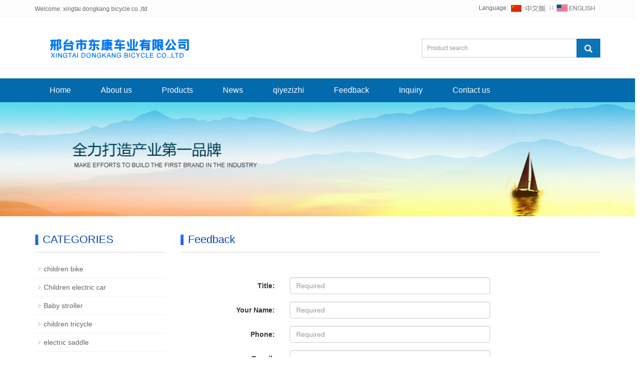

--- FILE ---
content_type: text/html; charset=utf-8
request_url: http://dongkangcheye.com/en/Feedback.html
body_size: 13737
content:
<!DOCTYPE html>
<html lang="en">
  <head>
    <meta charset="utf-8">
    <meta http-equiv="X-UA-Compatible" content="IE=edge">
    <meta name="viewport" content="width=device-width, initial-scale=1">
    <title>Feedback-dongkang bicycle Co.,ltd--Children bicycle, Battery car and Motorcycle Manufacturer and Wholesale</title>
    <meta name="keywords" content="Children bicycle, Battery car and Motorcycle" />
    <meta name="description" content="xingtai dongkang bicycle co.,ltd,Children bicycle, Battery car and Motorcycle Manufacturer and Wholesale." />
    <meta name="applicable-device"content="pc,mobile">
<link href="/Public/css/bootstrap.css" rel="stylesheet">
<link href="/Home/Tpl/default/Public/css/bxslider.css" rel="stylesheet">
<link href="/Home/Tpl/default/Public/css/style.css" rel="stylesheet">
<script src="/Public/js/jquery.min.js"></script>
<script src="/Home/Tpl/default/Public/js/bxslider.min.js"></script>
<script src="/Home/Tpl/default/Public/js/common.js"></script>
<script src="/Public/js/bootstrap.js"></script>
<!--[if lt IE 9]>
  <script src="http://cdn.bootcss.com/html5shiv/3.7.2/html5shiv.min.js"></script>
  <script src="http://cdn.bootcss.com/respond.js/1.4.2/respond.min.js"></script>
<![endif]-->
    <SCRIPT language=javaScript>
    function CheckJob()
    {
      if (document.myform.title.value.length==""){
        alert ("Please enter a title!");
        document.myform.title.focus();
        return false;
      }
      if (document.myform.name.value.length==""){
        alert ("Please enter your name!");
        document.myform.name.focus();
        return false;
      }
      if (document.myform.tel.value.length==""){
        alert ("Please enter the phone number.");
        document.myform.tel.focus();
        return false;
      }
     }
    </SCRIPT>
  </head>
  <body>
  
<header>
<div class="top_menu">
      <div class="container">
        <span class="top_name">Welcome: xingtai dongkang bicycle co.,ltd</span>
        <div class="top_lang">Language: 
          <a href="/" title="Chinese"><img src="/Home/Tpl/default/Public/images/Chinese.gif" alt="Chinese"></a>
          ∷&nbsp;
          <a href="/en/index.html" title="English"><img src="/Home/Tpl/default/Public/images/English.gif" alt="English"></a>
        </div>
      </div>
    </div>
<div class="container">
  <div class="row">

    <div class="col-xs-12 col-sm-8 col-md-8">
        <a href="http://www.dongkangcheye.com"><img src="/Uploads/5cd69388c1397.png" class="logo" alt="xingtai dongkang bicycle co.,ltd"/></a>
    </div>

    <div id="topsearch" class="col-xs-12 col-sm-4 col-md-4">
        <form id="searchform" method="get" action="/search/index/g/e.html">
            <div class="input-group search_group">
                <input type="text" name="name" class="form-control input-sm" placeholder="Product search">
                   <span class="input-group-btn">
                    <span id="submit_search" onclick="searchform.submit();" title="Product search" class="glyphicon glyphicon-search btn-lg" aria-hidden="true"></span>
                  </span>
            </div>
        <input type="hidden" name="__hash__" value="89e01899d035d867dff03804074b4bd0_2300ecffc85fb6837b530af44689cc7a" /></form>
    </div>

  </div>
</div>
  
    <!-- Fixed navbar -->
    <nav id="top_nav" class="navbar navbar-default navbar-static-top">
      <div class="container">
        <div class="navbar-header">
          <button type="button" class="navbar-toggle collapsed" data-toggle="collapse" data-target="#navbar" aria-expanded="false" aria-controls="navbar">
            <span class="sr-only">Toggle navigation</span>
            <span class="icon-bar"></span>
            <span class="icon-bar"></span>
            <span class="icon-bar"></span>
          </button>
          <span id="small_search" class="glyphicon glyphicon-search" aria-hidden="true"></span>
          <a class="navbar-brand" href="#">NAVIGATION</a>
        </div>
        <div id="navbar" class="navbar-collapse collapse">
          <ul class="nav navbar-nav  navbar-nav-e">
            <li><a href="/en/index.html">Home</a></li>

                               <li><a href=" /en/About-us.html">About us</a></li><li class="dropdown">
                    <a href="/en/product.html">Products</a>
                    <a href="/en/product.html" id="app_menudown" class="dropdown-toggle" data-toggle="dropdown" role="button" aria-expanded="false"><span class="glyphicon glyphicon-menu-down btn-xs"></span></a>
                      <ul class="dropdown-menu nav_small" role="menu">
                      <li><a href="/en/list-0-36.html">children bike</a></li><li><a href="/en/list-5-12.html">Children electric car</a></li><li><a href="/en/list-7-90.html">Baby stroller</a></li><li><a href="/en/list-4-67.html">children tricycle</a></li><li><a href="/en/list-2-31.html">electric saddle</a></li><li><a href="/en/list-6-63.html">MTB saddle</a></li><li><a href="/en/list-3-73.html">children saddle</a></li>
                      </ul>
                  </li>
                                 <li><a href="/en/new.html">News</a></li>                   <li><a href="/en/list-0-57.html">qiyezizhi</a></li>                   <li><a href="/en/Feedback.html">Feedback</a></li>                   <li><a href="/en/Inquiry.html">Inquiry</a></li>                   <li><a href="/en/Contact-us.html">Contact us</a></li>              
          </ul>
        </div><!--/.nav-collapse -->
      </div>
    </nav>
</header>

 <div class="page_bg" style="background: url(/Uploads/5cd69f91434f0.jpg) center top no-repeat;"></div>
   
    <!-- main -->
      <div class="container">    
          <div class="row">

            <!-- right -->
            <div class="col-xs-12 col-sm-8 col-md-9" style="float:right">
                  <div class="list_box">
                    <h2 class="left_h">Feedback</h2>
  
                    <div class="feedback">
                     <form id="myform" name="myform" class="form-horizontal" method="post" action="/?m=Feedback&a=check&g=e" onSubmit="return CheckJob()">

                        <div class="form-group">
                          <label for="title"class="col-sm-3 control-label">Title: </label>
                          <div class="col-sm-6">
                            <input type="text" name="title" class="form-control" id="title" placeholder="Required">
                          </div>
                        </div>

                        <div class="form-group">
                          <label for="username" class="col-sm-3 control-label">Your Name: </label>
                          <div class="col-sm-6">
                            <input type="text" name="name" class="form-control" id="username" placeholder="Required">
                          </div>
                        </div>

                        <div class="form-group">
                          <label for="tel" class="col-sm-3 control-label">Phone: </label>
                          <div class="col-sm-6">
                            <input type="text" name="tel" class="form-control" id="tel" placeholder="Required">
                          </div>
                        </div>

                        <div class="form-group">
                          <label for="inputEmail" class="col-sm-3 control-label">E-mail: </label>
                          <div class="col-sm-6">
                            <input type="email" name="email" class="form-control" id="inputEmail">
                          </div>
                        </div>
                        
                        <div class="form-group">
                          <label for="add" class="col-sm-3 control-label">Add: </label>
                          <div class="col-sm-6">
                            <input type="text" name="add" class="form-control" id="add">
                          </div>
                        </div>  
                        
                        <div class="form-group">
                          <label for="contents" class="col-sm-3 control-label">Message: </label>
                          <div class="col-sm-6">
                            <textarea name="contents" class="form-control" rows="3"></textarea>
                          </div>
                        </div>
                        
                        <div class="form-group">
                          <label for="code" class="col-xs-12 col-sm-3 control-label">Captcha: </label>
                          <div class="col-xs-7 col-sm-2"><input type="text" name="code" class="form-control" id="code"></div>
                          <div class="col-xs-2 col-sm-1"><img class="codeimg" src="/common/verify.html" onclick='this.src=this.src+"?"+Math.random()'/></div>
                        </div>

                        <div class="form-group" style="margin-top:20px;">
                          <div class="col-sm-offset-3 col-sm-10">
                            <button type="submit" name="button" value="Send" class="btn btn-danger page-btn">Send</button>&nbsp;
                            <button type="reset" name="reset" class="btn btn-default grey-btn">Reset</button>
                          </div>
                        </div>
                        
                      <input type="hidden" name="__hash__" value="89e01899d035d867dff03804074b4bd0_2300ecffc85fb6837b530af44689cc7a" /></form>
                    </div>
                           
                  </div>
            </div>

            <!-- left -->
            <div class="col-xs-12 col-sm-4 col-md-3">
                <div class="left_nav" id="categories">
                  <h2 class="left_h">CATEGORIES</h2>
                  <ul class="left_nav_ul" id="firstpane">
    <li>
        <a class="biglink" href="/en/list-0-36.html">children bike</a><span class="menu_head">+</span>
            <ul class="left_snav_ul menu_body">
                        </ul>
    </li><li>
        <a class="biglink" href="/en/list-5-12.html">Children electric car</a><span class="menu_head">+</span>
            <ul class="left_snav_ul menu_body">
                        </ul>
    </li><li>
        <a class="biglink" href="/en/list-7-90.html">Baby stroller</a><span class="menu_head">+</span>
            <ul class="left_snav_ul menu_body">
                        </ul>
    </li><li>
        <a class="biglink" href="/en/list-4-67.html">children tricycle</a><span class="menu_head">+</span>
            <ul class="left_snav_ul menu_body">
                        </ul>
    </li><li>
        <a class="biglink" href="/en/list-2-31.html">electric saddle</a><span class="menu_head">+</span>
            <ul class="left_snav_ul menu_body">
                        </ul>
    </li><li>
        <a class="biglink" href="/en/list-6-63.html">MTB saddle</a><span class="menu_head">+</span>
            <ul class="left_snav_ul menu_body">
                        </ul>
    </li><li>
        <a class="biglink" href="/en/list-3-73.html">children saddle</a><span class="menu_head">+</span>
            <ul class="left_snav_ul menu_body">
                        </ul>
    </li></ul>                </div>

                <div class="left_news">
                  <h2 class="left_h">LATEST NEWS</h2>
                  <ul class="left_news">
    <li><a href=" /en/new/new-49-628.html" title="Dongkang participates in Shanghai International Bicycle Exhibition">Dongkang participates in Shanghai </a></li>  </ul>                </div>
               <div class="index_contact">
<h2 class="left_h">CONTACT US</h2>
    <p style="padding-top:25px;">Contact: liu</p>
    <p>Phone: 13932982555</p>
    <p>Tel: 0319-7882555</p>
    <p>Email: dk@dongkangcheye.com</p>
    <p>Add: hebeipingxiang</p>
</div>
            </div>

      </div>
    </div> 
    
<nav class="navbar navbar-default navbar-fixed-bottom footer_nav">
    <div class="foot_nav btn-group dropup">
        <a class="dropdown-toggle"  data-toggle="dropdown" aria-haspopup="true" aria-expanded="false" href="#">
            <span class="glyphicon glyphicon-share btn-lg" aria-hidden="true"></span>
            Share</a>  
            <div class="dropdown-menu ewebshare">
            <!-- AddToAny BEGIN -->
<div class="a2a_kit a2a_kit_size_32 a2a_default_style">
<a class="a2a_dd" href="https://www.addtoany.com/share_save"></a>
<a class="a2a_button_facebook"></a>
<a class="a2a_button_twitter"></a>
<a class="a2a_button_google_plus"></a>
<a class="a2a_button_linkedin"></a>
</div>
<script type="text/javascript" src="//static.addtoany.com/menu/page.js"></script>
<!-- AddToAny END -->            </div>
    </div>
    <div class="foot_nav"><a href="tel:13932982555"><span class="glyphicon glyphicon-phone btn-lg" aria-hidden="true"></span>Call</a></div>
    <div class="foot_nav"  aria-hidden="true"  data-toggle="collapse" data-target="#navbar" aria-expanded="false" aria-controls="navbar"><span class="glyphicon glyphicon-th-list btn-lg"></span>Menu</div>
    <div class="foot_nav"><a id="gototop" href="#"><span class="glyphicon glyphicon-circle-arrow-up btn-lg" aria-hidden="true"></span>Top</a></div>
</nav>

<footer>
    <div class="copyright">
        <p>CopyRight 2019 All Right Reserved dongkang bicycle&nbsp; <a href="/e_sitemap.html" target="_blank">Sitemap</a></p>
        <p class="copyright_p">Add: hebeipingxiang &nbsp;Tel: 0319-7882555 &nbsp;Fax: 0319-7882282&nbsp;</p>
    </div>
     
</footer>




  </body>
</html>